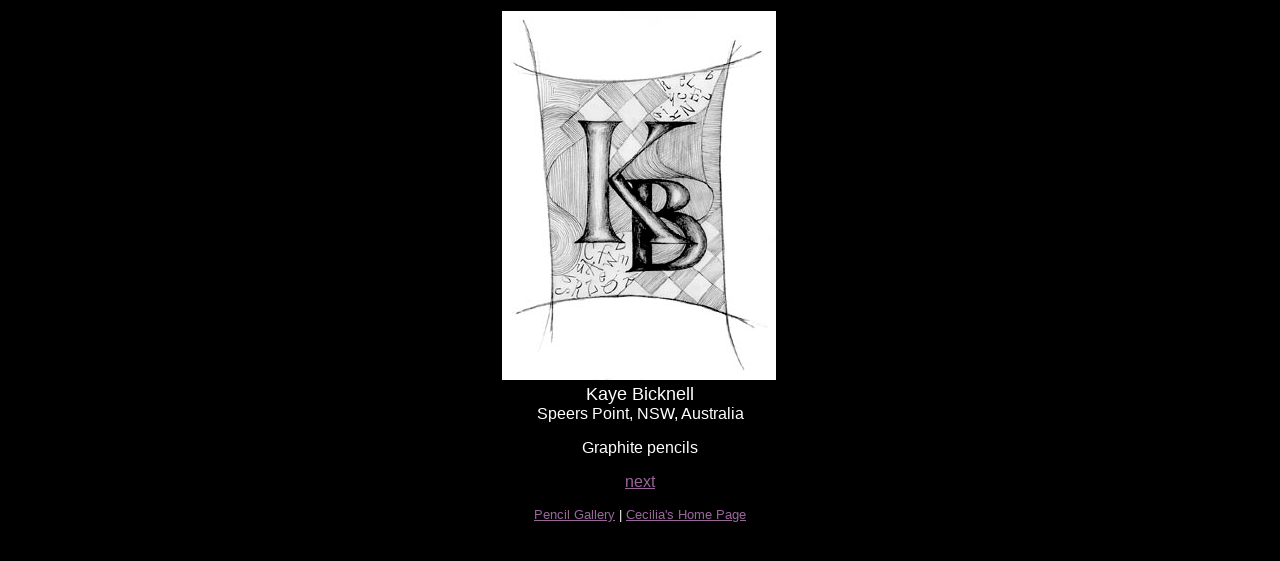

--- FILE ---
content_type: text/html
request_url: https://cecilia-letteringart.com/purelypencils/kayebicknell02.htm
body_size: 620
content:
<html>
<head>
<title>Kaye Bicknell - 02</title>
<meta http-equiv="Content-Type" content="text/html; charset=iso-8859-1">
</head>

<body bgcolor="#000000" link="#996699" vlink="#9999CC" text="#FFFFFF">
<div align="center"> 
  <table width="700" align="center">
    <tr align="center" valign="top"> 
      <td width="300" height="315"> 
        <div align="center"><br>
        </div>
      </td>
      <td width="300" height="315"> 
        <div align="center"><img src="kayebicknell02.jpg" width="274" height="369"></div>
      </td>
      <td width="300" height="315"> 
        <div align="center"></div>
      </td>
    </tr>
    <tr valign="top" align="center"> 
      <td colspan="3"> 
        <p align="center"><font face="Arial, Helvetica, sans-serif" size="4">Kaye 
          Bicknell <br>
          <font size="3">Speers Point, NSW, Australia</font></font></p>
        <p align="center"><font face="Arial, Helvetica, sans-serif" size="3">Graphite 
          pencils</font></p>
        <p align="center"><font face="Arial, Helvetica, sans-serif" size="3"><a href="allancutler01.htm">next</a></font></p>
        <p align="center"><font face="Arial, Helvetica, sans-serif" size="2"><a href="pencilgallery.htm">Pencil 
          Gallery</a> | <a href="../index.htm">Cecilia's Home Page</a></font></p>
        </td>
    </tr>
  </table>
  <p>&nbsp; </p>
  <p>&nbsp;</p>
  </div>
<div align="center"> 
  <p>&nbsp;</p>
  <p>&nbsp;</p>
  <p>&nbsp;</p>
</div>
<script defer src="https://static.cloudflareinsights.com/beacon.min.js/vcd15cbe7772f49c399c6a5babf22c1241717689176015" integrity="sha512-ZpsOmlRQV6y907TI0dKBHq9Md29nnaEIPlkf84rnaERnq6zvWvPUqr2ft8M1aS28oN72PdrCzSjY4U6VaAw1EQ==" data-cf-beacon='{"version":"2024.11.0","token":"26eb78e5033646b9bfc4e605018edc51","r":1,"server_timing":{"name":{"cfCacheStatus":true,"cfEdge":true,"cfExtPri":true,"cfL4":true,"cfOrigin":true,"cfSpeedBrain":true},"location_startswith":null}}' crossorigin="anonymous"></script>
</body>
</html>
